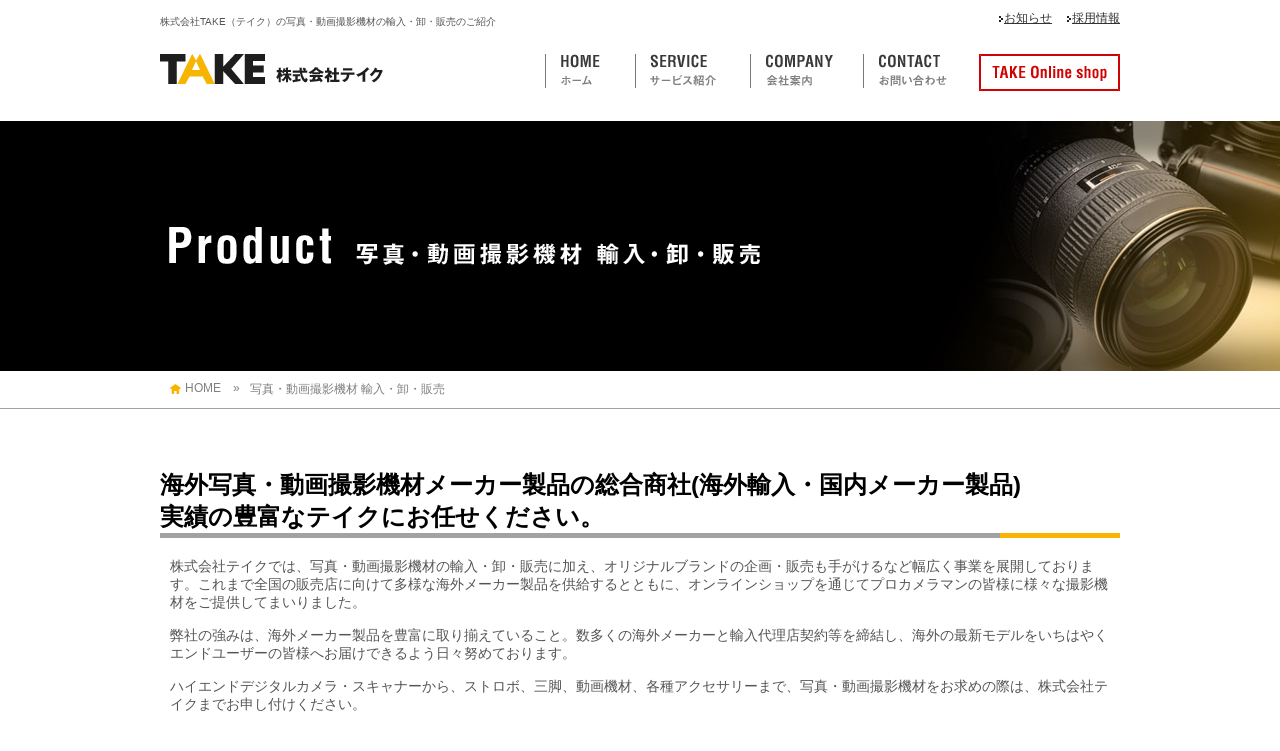

--- FILE ---
content_type: text/html; charset=UTF-8
request_url: http://www.takeinc.co.jp/product/
body_size: 6659
content:
<!DOCTYPE HTML PUBLIC "-//W3C//DTD HTML 4.01 Transitional//EN" "http://www.w3.org/TR/html4/loose.dtd">
<html dir="ltr" lang="ja">
<head>
<meta http-equiv="Content-Type" content="text/html; charset=utf-8">
<meta http-equiv="Content-Style-Type" content="text/css">
<meta http-equiv="Content-Script-Type" content="text/javascript">
<meta name="description" content="株式会社TAKE（テイク）では撮影に関するトータルサポートを行っております。テイクでは、写真映像撮影機材の輸入・販売・卸など幅広く事業を展開しており、サベージ、エリンクローム、フェーズワン、プロフォトなど海外メーカーも幅広く取り扱っております。お気軽にお問い合わせください。">
<meta name="keywords" content="テイク,株式会社テイク,take,撮影機材, 写真機材,サベージ,エリンクローム,フェーズワン,プロフォト">
<meta name="robots" content="INDEX,FOLLOW">
<meta name="format-detection" content="telephone=no">
<title>写真・動画撮影機材　輸入・卸・販売｜撮影・写真機材のことなら株式会社テイク</title>
<!-- CSS -->
<link href="../css/reset.css" rel="stylesheet" type="text/css">
<link href="../css/base.css" rel="stylesheet" type="text/css">
<link href="../css/content.css" rel="stylesheet" type="text/css">
<!-- JS -->
<script type="text/javascript" src="http://ajax.googleapis.com/ajax/libs/jquery/1.8/jquery.min.js"></script><!-- jQueryの読み込み -->
<script type="text/javascript">window.jQuery || document.write('<script src="../js/jquery.min.js"><\/script>')</script><!-- 上記CDNダウン時のフォールバック -->

<script>
  (function(i,s,o,g,r,a,m){i['GoogleAnalyticsObject']=r;i[r]=i[r]||function(){
  (i[r].q=i[r].q||[]).push(arguments)},i[r].l=1*new Date();a=s.createElement(o),
  m=s.getElementsByTagName(o)[0];a.async=1;a.src=g;m.parentNode.insertBefore(a,m)
  })(window,document,'script','//www.google-analytics.com/analytics.js','ga');

  ga('create', 'UA-44209017-12', 'auto');
  ga('require', 'displayfeatures');
  ga('send', 'pageview');

</script>
</head>
<body>
<div id="wrapper"><!-- wrapper -->
  <div id="header">
  	<div class="container">
      <div class="clearfix">
        <h1 class="seo">株式会社TAKE（テイク）の写真・動画撮影機材の輸入・卸・販売のご紹介</h1>
        
<ul class="clearfix h_list">
  <li><a href="/news/">お知らせ</a></li>
  <li><a href="/recruit/">採用情報</a></li>
</ul>
      </div>
      
<div class="clearfix mt25">
  <p class="h_logo"><a href="/"><img src="/common_img/h_logo.png" alt="TAKE 株式会社テイク" width="223"></a></p>
  <div class="pull-right clearfix">
	 <p class="pull-right"><a href="http://www.take-online.jp" target="_blank" class="ov_hover"><img src="/common_img/h_btn.png" alt="TAKE Online shop" width="141"></a></p>
	 <ul class="clearfix" id="gnav">
		<li><a href="/"><img src="/common_img/gnav01.png" alt="HOME ホーム" width="89"></a></li>
		<li class="service"><img src="/common_img/gnav02.png" alt="SERVICE サービス紹介" width="114"></li>
		<li><a href="/company/"><img src="/common_img/gnav03.png" alt="COMPANY 会社案内" width="112"></a></li>
		<li><a href="/contact/"><img src="/common_img/gnav04.png" alt="CONTACT お問い合わせ" width="83"></a></li>
	 </ul>
  </div>
</div>
    </div>
    
<div class="child_gnav">
  <ul class="clearifx container sub_menu">
	 <li><a href="/product/">写真・動画撮影機材 輸入・卸・販売</a></li>
	 <li><a href="/studio/">スタジオ設計・施工</a></li>
	 <li><a href="http://www.take-online.jp/brand/?id=1464072784-874931" target="_blank">JUST色評価システム</a></li>
	 <li><a href="/wholes/">大学・研究機関及び産業用機材販売</a></li>
	 <li><a href="/rental/">レンタルスタジオ・撮影サポート</a></li>
	 <li><a href="/rental/photo_supply/">撮影機材レンタル</a></li>
	 <!--<li><a href="/repair/">リペア・カスタマーサポート</a></li>-->
	 <!--<li><a href="/print/">現像・プリント</a></li>-->
	 <li><a href="/event/">イベント・ワークショップ</a></li>
	 <!--<li><a href="/import/">塗装システム機器 輸入・販売</a></li>-->
  </ul>
</div>  </div>
  <!-- end header -->

  <div class="visual product_page">
    <div class="container"><h2><img src="images/tt_page.png" alt="Product 写真・動画撮影機材 輸入・卸・販売" width="609"></h2></div>
  </div>

  <div id="main">
    <div id="breadcrumb">
      <ul class="clearfix container">
        <li class="home"><a href="../">HOME</a>&#12288;&raquo;</li>
        <li>写真・動画撮影機材 輸入・卸・販売</li>
      </ul>
    </div>
    <div id="product">
      <div class="container sec01">
        <div class="title_default"><h3>海外写真・動画撮影機材メーカー製品の総合商社(海外輸入・国内メーカー製品)<br>実績の豊富なテイクにお任せください。</h3></div>
        <div class="sec_inner_default01">
          <p>株式会社テイクでは、写真・動画撮影機材の輸入・卸・販売に加え、オリジナルブランドの企画・販売も手がけるなど幅広く事業を展開しております。これまで全国の販売店に向けて多様な海外メーカー製品を供給するとともに、オンラインショップを通じてプロカメラマンの皆様に様々な撮影機材をご提供してまいりました。</p>
          <p class="mt15">弊社の強みは、海外メーカー製品を豊富に取り揃えていること。数多くの海外メーカーと輸入代理店契約等を締結し、海外の最新モデルをいちはやくエンドユーザーの皆様へお届けできるよう日々努めております。</p>
          <p class="mt15">ハイエンドデジタルカメラ・スキャナーから、ストロボ、三脚、動画機材、各種アクセサリーまで、写真・動画撮影機材をお求めの際は、株式会社テイクまでお申し付けください。</p>
        </div>
      </div><!-- /.sec01 -->

      <div class="bg_gray_default">
        <div class="container sec02">
          <h3><img src="images/title02.png" alt="主要取扱メーカー/ブランド" width="880"></h3>
          <div class="sec_inner_default02 mt40">
            <h4 class="subtt_default01">国内</h4>
            <div class="text clearfix">
              <img class="pull-right" src="images/sec02_logo.png" alt="Photona TAKE" width="273">
              <p>
                <strong>■フォトナ（日本）</strong><br>
                国内の伝統あるストロボメーカーです。テイクは東日本正規代理店です。<br><br>
                <strong>■オリジナルブランド 「TAKEブランド」</strong><br>
                テイクでは、ストロボのアクセサリーなどオリジナル製品もお取扱しています。
              </p>
            </div>

            <h4 class="subtt_default01">海外</h4>
            <div class="text">
              <p>
                <strong>■<a href="http://savageuniversal.com/" target="_blank">SAVAGE サベージ（アメリカ）</a></strong><br>
                バック紙でお馴染みサベージ社です。バック紙の他にも、いろいろなカメラ関係の小物も取り扱っています。<br>
                <br>
                <strong>■<a href="http://www.elinchrom.com/" target="_blank">Elinchrom エリンクローム (スイス）</a></strong><br>
                世界でストロボシェアNo.1のメーカー。今テイクでも大人気のD-Liteセットのメーカーです。多彩な商品を扱っています。<br>
                <br>
                <strong>■<a href="http://www.lightwareinc.com/" target="_blank">LIGHTWARE ライトウェア (アメリカ）</a></strong><br>
                強い・軽い・使いやすい。カメラケースのベストセレクト。<br>
                <br>
                <strong>■Fatif ファティフ</a></strong><br>
                ファティフは、木製の大判カメラ機材をスタジオに提供する、イタリア唯一の写真機メーカーとして、1944年ミラノで開業しました。<br>
                <br>
                <strong>■<a href="http://tre-d-eng.it/" target="_blank">TRE-D トレディ(イタリア）</a></strong><br>
                スタンドメーカーです。多数のスタンドやダボなどを取り扱っています。<br>
                <br>
                <strong>■<a href="https://www.cambo.com/" target="_blank">CAMBO　カンボ（オランダ）</a></strong><br>
                オランダのメーカーです。スタンド・カメラ等を取り扱っています。<br>
                <br>
                <!--<strong>■<a href="http://www.bowensdirect.com/" target="_blank">BOWENS ボーエンズ (イギリス）</a></strong><br>
                ストロボ・蛍光灯など幅広く取り扱っています。<br>
                <br>-->
                <strong>■limelite by Bowens　ライムライト (イギリス）</a></strong><br>
                動画用撮影機材<br>
                <br>
                <strong>■<a href="http://mola-light.com/" target="_blank">MOLA モーラ (カナダ)</a></strong><br>
                ポートレイトに最適な波型リフレクターの特許を取得しているメーカーです。<br>
                <br>
                <strong>■<a href="http://www.acratech.net/" target="_blank">Acratech アクラテック (アメリカ）</a></strong><br>
                カメラマンにより開発された高性能雲台メーカー。ムービーによる製品説明もあります。<br>
                <br>
                <strong>■<a href="http://www.k5600.com/" target="_blank">K5600 (アメリカ）</a></strong><br>
                HMIライトで御馴染みです。小型のタイプを得意とするメーカーです。<br>
                <br>
                <strong>■<a href="http://www.ltaprojects.com/" target="_blank">LTA Projects社のiLugger製品（アメリカ）</a></strong><br>
                iMacの持ち運びにつきましては、安全性に優れたiLuggerケースが抜群です。<br>
                <br>
                <strong>■<a href="http://www.promediagear.com/" target="_blank">ProMediaGear社（アメリカ）</a></strong><br>
                スライダーやブーメランフラッシュブラケットなど良質なアメリカ製の製品が多数あります。<br>
                <br>
                <strong>■<a href="http://www.qpcard.com/" target="_blank">QPcard社（アメリカ）</a></strong><br>
                QPカードは、簡単にホワイトバランスの調整ができ、コンパクトで携帯性も優れ、価格もお手ごろです。<br>
                <br>
                <strong>■<a href="http://www.mega-vision.com/" target="_blank">Megavision社（アメリカ）</a></strong><br>
                MegaVisionは、デジタル画像による文化遺産の保護と解析に新たな道を開きました。<br>
                <br>
                <strong>■<a href="http://www.justnormlicht.com/" target="_blank">JUST Normlicht社（ドイツ）</a></strong><br>
                ドイツに本社があるJust（ジャスト）社は、国際基準ISO3664を満たすカラービューワーのブランドです。<br>
                <br>
                <!--<strong>■<a href="http://www.photekusa.com/" target="_blank">Photek社（アメリカ）</a></strong><br>
                人物撮影なら、Photeck のソフトライターⅡがポートレイト撮影用として、理想的な機材です。<br>
                <br>-->
                <strong>■<a href="https://sinar.swiss/products/" target="_blank">Sinar社（スイス）</a></strong><br>
                スイスの名門カメラメーカー。ジナーシステムは絶えず研究と開発を重ねています。<br>
                <br>
                <strong>■<a href="https://fstopgear.com" target="_blank">f-stop社（アメリカ）</a></strong><br>
                アメリカ、ミズーリ州セントルイスに本社を置く、アドベンチャーパックとアクセサリーの会社です。<br>
                <br>
                <strong>■<a href="http://www.fomex.com" target="_blank">Fomex社（韓国）</a></strong><br>
                クリエイティブな照明を表現するための写真家やビデオグラファー向けのライト製品やアクセサリーを製造しています。<br>
              </p>
              <!--
              <ul class="clearfix">
                <li>・<a href="http://savageuniversal.com/" target="_blank">Savage</a>社（アメリカ）の日本総輸入代理店</li>
                <li>・<a href="http://www.acratech.net/" target="_blank">Acratech</a>社（アメリカ）の輸入代理店</li>
                <li>・<a href="http://www.elinchrom.com/" target="_blank">Elinchrom</a>社（スイス）の日本総輸入代理店</li>
                <li>・<a href="http://www.k5600.com/" target="_blank">K5600</a>社(アメリカ)の輸入発売代理店</li>
                <li>・<a href="http://www.lightwareinc.com/" target="_blank">Lightware</a>社（アメリカ）の日本総輸入発売元</li>
                <li>・<a href="http://www.ltaprojects.com/" target="_blank">LTA Projects</a>社のiLugger製品（アメリカ）<br>の日本地区再販業者</li>
                <li>・Fatif社（イタリア）の日本総輸入代理店</li>
                <li>・<a href="http://www.promediagear.com/" target="_blank">ProMediaGear</a>社（アメリカ）の輸入代理店</li>
                <li>・<a href="http://tre-d-eng.it/" target="_blank">Tre-d</a>社（イタリア）の日本総輸入代理店</li>
                <li>・<a href="http://www.qpcard.com/" target="_blank">QPcard</a>社（アメリカ）の輸入代理店</li>
                <li>・<a href="https://www.cambo.com/" target="_blank">Cambo Fotografische Industrie</a>社<br> （オランダ）の輸入代理店</li>
                <li>・<a href="http://www.mega-vision.com/" target="_blank">Megavision</a>社（アメリカ）の輸入代理店</li>
                <li>・<a href="http://www.bowensdirect.com/" target="_blank">Bowens</a>社（イギリス）の輸入代理店</li>
                <li>・<a href="http://www.justnormlicht.com/" target="_blank">JUST Normlicht</a>社（ドイツ）の輸入代理店</li>
                <li>・<a href="http://mola-light.com/" target="_blank">Mola</a>社（カナダ）の輸入代理店</li>
                <li>・<a href="http://www.photekusa.com/" target="_blank">Photek</a>社（アメリカ）の輸入代理店</li>
              </ul>
              -->
            </div>
            <h4 class="subtt_default01">ブランド紹介</h4>
            <div class="text">
              <p>弊社オンラインサイトにて各取扱ブランドのご紹介を行っております。</p>
              <ul class="clearfix">
                <li>・<a href="http://www.take-online.jp/brand/?id=1462956620-194035" target="_blank">Elinchrom（エリンクローム）についてはこちら</a></li>
                <li>・<a href="http://www.take-online.jp/brand/?id=1464072784-874931" target="_blank">Just（ジャスト）についてはこちら</a></li>
                <li>・<a href="http://www.take-online.jp/brand/?id=1476691516-178485" target="_blank">Hasselblad（ハッセルブラッド）についてはこちら</a></li>
                <li>・<a href="http://www.take-online.jp/brand/?id=1476325153-373735" target="_blank">Phase One（フェーズワン）についてはこちら</a></li>
                <!--<li>・<a href="http://www.take-online.jp/brand/?id=1464658178-042234" target="_blank">Comodo Orbit（コモドオービット）についてはこちら</a></li>
                <li>・<a href="http://www.take-online.jp/brand/?id=1464755215-982795" target="_blank">Came-Tv（ケイム ティービー）についてはこちら</a></li>-->
                <li>・<a href="http://www.take-online.jp/brand/?id=1464669701-883361" target="_blank">Canon Cinema EOS（キャノンシネマイオス）についてはこちら</a></li>
                <li>・<a href="http://www.take-online.jp/brand/?id=1464582800-571691" target="_blank">Atomos(アトモス）についてはこちら</a></li>
                <li>・<a href="http://www.take-online.jp/brand/?id=1454574513-019006" target="_blank">Savage（サベージ）についてはこちら</a></li>
                <li>・<a href="http://www.take-online.jp/brand/?id=1463021577-356072" target="_blank">Cambo（カンボ）についてはこちら</a></li>
                <li>・<a href="http://www.take-online.jp/brand/?id=1462948469-247007" target="_blank">Photona（フォトナ）についてはこちら</a></li>
              </ul>
            </div>


          </div>
        </div>
      </div><!-- /.bg_gray_default > .sec02 -->

      <div class="container sec01">        
        <div class="banner">
          <img src="images/sec01_bnr.png" alt="撮影機材" width="960">
          <ul class="banner_list">
            <li>・ハッセルブラッド、フェーズワン、ライカ等ハイエンドデジタルカメラ各種</li>
            <li>・キヤノン、ニコン等35mmカメラ及び各社デジタルカメラ各種</li>
            <li>・プロフォト等ストロボ</li>
            <li>・マンフロット、マシューズ大型三脚各種・消耗品</li>
            <li class="mb00">・アトモス等動画機材各種</li>
          </ul>
        </div><!-- /.banner -->

          <!--<div class="info">
            <p class="text_head">トーブジャパン株式会社（機材の輸入販売）</p>
            <p>〒104-0054 東京都中央区勝どき2-8-19 近富ビル5F<br>TEL：03-3533-3977 FAX：03-6219-7272</p>
            <p class="mt20"><span class=" mr20">リンク</span><a href="http://www.tovjp.com" target="_blank">http://www.tovjp.com</a></p>
          </div>-->
                  
      </div><!-- /.sec01 -->


      <div class="container"><p class="online_shop"><a href="http://www.take-online.jp" target="_blank" class="ov_hover"><img src="../common_img/online_shop.jpg" alt="TAKE Online Shop" width="960"></a></p></div>
    </div>
  </div>
  <!-- end main -->

  
<div id="footer"><!-- footer -->
  <div class="container"><p class="page_up"><a href="#" class="ov_hover"><img src="/common_img/page_up.png" alt="page up" width="40"></a></p></div>
	 <div class="f_top">
	 <div class="container">
		<ul class="clearfix">
		  <li><a href="http://takeinc.exblog.jp/" target="_blank"><img src="/common_img/f_icon01.png" alt="TAKE ブログ" width="140"></a></li>
		  <li><a href="https://www.facebook.com/takeinc" target="_blank"><img src="/common_img/f_icon02.png" alt="Facebook" width="135"></a></li>
		  <li class="mr00"><a href="https://twitter.com/takeinc" target="_blank"><img src="/common_img/f_icon03.png" alt="Twitter" width="99"></a></li>
		</ul>
	 </div>
  </div>
  <div class="f_content">
	 <div class="container clearfix">
		<div class="pull-left">
		  <p><a href="/"><img src="/common_img/f_logo.png" alt="TAKE 株式会社テイク" width="194"></a></p>
		  <p class="f_info">〒104-0061<br>
		  東京都中央区銀座1-28-12鹿倉ビル1F<br>
		  TEL: 03-5159-4711（代）<br>
		  FAX: 03-5159-4712</p>
		  <p class="f_contact"><a href="/contact/">お問い合わせはこちら<span class="text-yellow">&#9658;</span></a></p>
		  <p class="f_shop"><a href="http://www.take-online.jp/" target="_blank">Online Shopはこちら</a></p>
		</div>
		<div class="list_menu clearfix">
		  <ul class="f_menu">
			 <li><a href="/">HOME</a></li>
			 <li><a href="/news/">お知らせ</a></li>
			 <li><a href="/product/">写真・動画撮影機材 輸入・卸・販売</a></li>
			 <li>
				<a href="/studio/">スタジオ設計・施工</a>
				<ul class="child">
				  <li><a href="/construction/">スタジオ施工事例</a></li>
				</ul>
			 </li>
			 <li><a href="http://www.take-online.jp/brand/?id=1464072784-874931" target="_blank">JUST色評価システム</a></li>
		  </ul>

		  <ul class="f_menu">
			 <li><a href="/wholes/">大学・研究機関及び産業用機材販売</a></li>
			 <li>
				<a href="/rental/">レンタルスタジオ・撮影サポート</a>
				<ul class="child">
				  <li><a href="/rental/photo_supply/">撮影機材レンタル</a></li>
				</ul>
			 </li>
			 <!--<li><a href="/print/">現像・プリント</a></li>-->
			 <li><a href="/event/">イベント・ワークショップ</a></li>
			 <!--<li><a href="/import/">塗装システム機器 輸入・販売</a></li>-->
		  </ul>

		  <ul class="f_menu mr00">
			 <li>
				<a href="/company/">会社概要</a>
				<ul class="child">
				  <li><a href="/company/history.html">沿革</a></li>
				  <li><a href="/company/group.html">テイクグループ一覧</a></li>
				  <li><a href="/company/associate.html">取引先一覧</a></li>
				  <li><a href="/company/product.html">主要取扱商品</a></li>
				</ul>
			 </li>
			 <li><a href="/recruit/">採用情報</a></li>
			 <li><a href="/policy/">プライバシーポリシー</a></li>
		  </ul>
		</div>
	 </div>
  </div>
</div>
  <!-- end footer -->
</div>
<!-- end wrapper -->
<!-- End tn-wrapper -->
<!-- Include all compiled plugins (below), or include individual files as needed -->
<script type="text/javascript" src="../js/common.js"></script>
<script type="text/javascript" src="../js/fixheigh.js"></script>
<script type="text/javascript">
  $(window).load(function(){
    equalheight('.sec02 .text ul li');
  });
</script>
<!-- ここから -->
<script type="text/javascript" src="https://www.google.com/jsapi?key="></script>
<script src="https://api.all-internet.jp/accesslog/access.js" language="javascript" type="text/javascript"></script>
<script language="JavaScript" type="text/javascript">
<!--
var s_obj = new _WebStateInvest();
document.write('<img src="/log.php?referrer='+escape(document.referrer)+'&st_id_obj='+encodeURI(String(s_obj._st_id_obj))+'" width="1" height="1" style="display:none">');
//-->
</script>
<!-- ここまで --></body>
</html>


--- FILE ---
content_type: text/css
request_url: http://www.takeinc.co.jp/css/base.css
body_size: 2527
content:
@charset "utf-8";
/* CSS Document */
/*====================================================================================
■01.RESET HTML
■02.CLEAR FLOAT
■03.MARGIN DEFAULT
■04.LAYOUT
■05.USE MEDIA
■06.OTHER
■07.PAGE UP
■08.HEADER
■09.GOLABLE NAVIGATION
■10.FOOTER
====================================================================================*/
/*====================================================================================
■01.RESET HTML
====================================================================================*/
h4 { font-size:14px; }
ul, li { list-style:none; }
img { margin:0px; padding:0px; border:0px;transition:All 0.3s ease; -webkit-transition:All 0.3s ease; -moz-transition:All 0.3s ease; -o-transition:All 0.3s ease; }
.ov_hover:hover img { opacity:0.7; filter:alpha(opacity=70); -ms-filter: "alpha( opacity=70)"; }
a { color: #333; text-decoration:underline; }
a:hover { text-decoration: none; }
body { font-size:14px; font-family: "Meiryo","メイリオ","MS PGothic","MS Pゴシック",sans-serif; color: #232323; }
/*====================================================================================
■02.CLEAR FLOAT
====================================================================================*/
.clearfix:after { clear: both; display: block; content: "."; height: 0px; visibility: hidden; }
.clearfix { display: inline-block; }
/* Hide these rules from IE-mac \*/
* html .clearfix { height: 1%; }
.clearfix { display: block; }
/*====================================================================================
■03.MARGIN DEFAULT
====================================================================================*/
/*--------------------------------------------------
	margin 
-------------------------------------------------- */ 
.m00 { margin: 0px !important; }
.m05 { margin: 5px !important; }
.m10 { margin: 10px !important; }
.m15 { margin: 15px !important; }
.m20 { margin: 20px !important; }
.m25 { margin: 25px !important; }
.m30 { margin: 30px !important; }
.m35 { margin: 35px !important; }
.m40 { margin: 40px !important; }
.m45 { margin: 45px !important; }

.mt00 { margin-top: 0px !important; }
.mt05 { margin-top: 5px !important; }
.mt10 { margin-top: 10px !important; }
.mt15 { margin-top: 15px !important; }
.mt20 { margin-top: 20px !important; }
.mt25 { margin-top: 25px !important; }
.mt30 { margin-top: 30px !important; }
.mt33 { margin-top: 33px !important; }
.mt35 { margin-top: 35px !important; }
.mt40 { margin-top: 40px !important; }
.mt45 { margin-top: 45px !important; }
.mt50 { margin-top: 50px !important; }
.mt55 { margin-top: 55px !important; }

.mr00 { margin-right: 0px !important; }
.mr05 { margin-right: 5px !important; }
.mr10 { margin-right: 10px !important; }
.mr15 { margin-right: 15px !important; }
.mr20 { margin-right: 20px !important; }
.mr25 { margin-right: 25px !important; }
.mr30 { margin-right: 30px !important; }
.mr35 { margin-right: 35px !important; }
.mr40 { margin-right: 40px !important; }
.mr45 { margin-right: 45px !important; }

.mb00 { margin-bottom: 0px !important; }
.mb05 { margin-bottom: 5px !important; }
.mb10 { margin-bottom: 10px !important; }
.mb15 { margin-bottom: 15px !important; }
.mb20 { margin-bottom: 20px !important; }
.mb25 { margin-bottom: 25px !important; }
.mb30 { margin-bottom: 30px !important; }
.mb35 { margin-bottom: 35px !important; }
.mb40 { margin-bottom: 40px !important; }
.mb45 { margin-bottom: 45px !important; }
.mb50 { margin-bottom: 50px !important; }
.mb55 { margin-bottom: 55px !important; }

.ml00 { margin-left: 0px !important; }
.ml05 { margin-left: 5px !important; }
.ml10 { margin-left: 10px !important; }
.ml15 { margin-left: 15px !important; }
.ml20 { margin-left: 20px !important; }
.ml25 { margin-left: 25px !important; }
.ml30 { margin-left: 30px !important; }
.ml35 { margin-left: 35px !important; }
.ml40 { margin-left: 40px !important; }
.ml45 { margin-left: 45px !important; }
/* 
--------------------------------------------------
	padding
-------------------------------------------------- */
.p00 { padding-top: 0px !important; }
.p05 { padding-top: 5px !important; }
.p10 { padding-top: 10px !important; }
.p15 { padding-top: 15px !important; }
.p20 { padding-top: 20px !important; }
.p25 { padding-top: 25px !important; }
.p30 { padding-top: 30px !important; }
.p35 { padding-top: 35px !important; }
.p40 { padding-top: 40px !important; }
.p45 { padding-top: 45px !important; }

.pt00 { padding-top: 0px !important; }
.pt05 { padding-top: 5px !important; }
.pt10 { padding-top: 10px !important; }
.pt15 { padding-top: 15px !important; }
.pt20 { padding-top: 20px !important; }
.pt25 { padding-top: 25px !important; }
.pt30 { padding-top: 30px !important; }
.pt35 { padding-top: 35px !important; }
.pt40 { padding-top: 40px !important; }
.pt45 { padding-top: 45px !important; }

.pr00 { padding-right: 0px !important; }
.pr05 { padding-right: 5px !important; }
.pr10 { padding-right: 10px !important; }
.pr15 { padding-right: 15px !important; }
.pr20 { padding-right: 20px !important; }
.pr25 { padding-right: 25px !important; }
.pr30 { padding-right: 30px !important; }
.pr35 { padding-right: 35px !important; }
.pr40 { padding-right: 40px !important; }
.pr45 { padding-right: 45px !important; }

.pb00 { padding-bottom: 0px !important; }
.pb05 { padding-bottom: 5px !important; }
.pb10 { padding-bottom: 10px !important; }
.pb15 { padding-bottom: 15px !important; }
.pb20 { padding-bottom: 20px !important; }
.pb25 { padding-bottom: 25px !important; }
.pb30 { padding-bottom: 30px !important; }
.pb35 { padding-bottom: 35px !important; }
.pb40 { padding-bottom: 40px !important; }
.pb45 { padding-bottom: 45px !important; }

.pl00 { padding-left: 0px !important; }
.pl05 { padding-left: 5px !important; }
.pl10 { padding-left: 10px !important; }
.pl15 { padding-left: 15px !important; }
.pl20 { padding-left: 20px !important; }
.pl25 { padding-left: 25px !important; }
.pl30 { padding-left: 30px !important; }
.pl35 { padding-left: 35px !important; }
.pl40 { padding-left: 40px !important; }
.pl45 { padding-left: 45px !important; }
/*====================================================================================
■04.LAYOUT
====================================================================================*/
.container { position: relative; width: 960px; margin: 0 auto; }
/*====================================================================================
■05.USE MEDIA
====================================================================================*/
.pull-left { float:left; }
.pull-right { float:right; }
.media, .media-body { overflow:hidden; }
.media > .pull-left { margin-right:20px; }
.media > .pull-right { margin-left:20px; }
.media-text:after { clear: both; display: block; content: ""; height: 0px; visibility: hidden; }
.hidden{display: none;}
/*====================================================================================
■06.OTHER
====================================================================================*/
.text-normal { font-weight:normal; }
.text-bold { font-weight:bold; }
.text-left { text-align:left; }
.text-right { text-align:right; }
.text-center { text-align:center; }

.text-white{color: #ffffff;}
.text-red{color: #d51e1e;}
.text-green{color: #0b7805;}
.text-purple{color: #846fc8;}
.text-grey{color: #636363;}
.text-violet{color: #3d107b;}
.text-green{color: #9ac464;}
.text-blue{color: #0669b2;}
.text-yellow{color: #f7b602;}

.f10{font-size: 10px !important;}
.f11{font-size: 11px !important;}
.f12{font-size: 12px !important;}
.f13{font-size: 13px !important;}
.f14{font-size: 14px !important;}
.f15{font-size: 15px !important;}
.f16{font-size: 16px !important;}
.f17{font-size: 17px !important;}
.f18{font-size: 18px !important;}
.f19{font-size: 19px !important;}
.f20{font-size: 20px !important;}
.f25{font-size: 25px !important;}
.f30{font-size: 30px !important;}
.f35{font-size: 35px !important;}

.l_h7{line-height: 1.7;}
.l_h8{line-height: 1.8;}
.l_h9{line-height: 1.9;}

.w10{width: 10% !important;}
.w20{width: 20% !important;}
.w25{width: 25% !important;}
.w30{width: 30% !important;}
.w35{width: 35% !important;}
.w40{width: 40% !important;}
.w50{width: 50% !important;}
.w60{width: 60% !important;}
.w70{width: 70% !important;}
.w76{width: 76% !important;}
.w78{width: 78% !important;}
.w80{width: 80% !important;}
.w90{width: 90% !important;}
.w100{width: 100% !important;}
/*====================================================================================
■07.PAGE UP
====================================================================================*/
.page_up {
	position: absolute;
	top: -40px; right: 0;
}
/*====================================================================================
■08.HEADER
====================================================================================*/
#header {margin-top: 10px;}
#header .seo{
	font-weight: normal;
	font-size: 10px;
	color: #555555;
	float: left;
	padding-top: 5px;
}
#header .h_list{float: right;}
#header .h_list li{
	float: left;
	background: url(../common_img/h_style.jpg) left center no-repeat;
	margin-left: 15px;
	padding-left: 5px;
	font-size: 12px;
}
#header .h_logo{float: left;}

#header .child_gnav{
	display: none;
	position: absolute;
	top: 123px;
	background-color: #333333;
	width: 100%;
	z-index: 2;
	padding: 10px 0 30px;
}
#header .child_gnav .sub_menu{
	font-size: 12px;
}
#header .child_gnav .sub_menu:before{
	position: absolute;
	content: "";
	top: -35px; left: 490px;
	border: 25px solid #333;
	border-top: 25px solid transparent;
	border-right: 25px solid transparent;
	border-bottom: 25px solid transparent;
}
#header .child_gnav .sub_menu li{
	float: left;
	width: 23%;
	padding-left:10px;
	background: url(../common_img/h_style02.png) left center no-repeat;
	margin-top: 20px;
}
#header .child_gnav .sub_menu li a{
	color: #fff;
	text-decoration: none;
}
#header .child_gnav .sub_menu li a:hover{text-decoration: underline;}
/*====================================================================================
■09.GOLABLE NAVIGATION
====================================================================================*/
#gnav {
	float: left;
	margin-right: 32px;
}
#gnav li{
	float: left;
	border-left: 1px solid #787878;
}
#gnav li:hover{opacity:0.7; filter:alpha(opacity=70); -ms-filter: "alpha( opacity=70)";}
/*==========================================

■10.FOOTER
====================================================================================*/
#footer {
	background-color: #969591;
	margin-top: 60px;
}
#footer .f_top{
	background-color: #5a5955;
	padding:26px 0 22px;
}
#footer .f_top ul{margin-left: 90px;}
#footer .f_top ul li{
	float: left;
	margin-right: 190px;
}
#footer .f_content{padding:45px 0 65px;}
#footer .f_content .f_info{
	margin-top:15px;
	line-height: 1.7;
}
#footer .f_content .f_contact{
	width: 174px;
	border:2px solid #000;
	text-align: center;
	margin-top: 22px;
}
#footer .f_content .f_contact a{
	text-decoration: none;
	font-weight: bold;
	padding: 10px 0;
	display: block;
}
#footer .f_content .f_shop{margin-top: 15px;}
#footer .f_content .f_shop a{
	background: url(../common_img/f_style01.png) left center no-repeat;
	padding-left: 13px;
	text-decoration: none;
	font-weight: bold;
}
#footer .f_content .f_shop a:hover{text-decoration: underline;}
#footer .f_content .list_menu{
	float:left;
	margin-left: 90px;
}
#footer .f_content .list_menu .f_menu{
	float: left;
	margin-right: 35px;
	font-size: 12px;
}
#footer .f_content .list_menu .f_menu li{
	background: url(../common_img/f_style01.png) no-repeat;
	background-position: 0 6px;
	padding-left: 10px;
	margin-bottom: 15px;
}
#footer .f_content .list_menu .f_menu li a{
	text-decoration: none;
	font-weight: bold;
}
#footer .f_content .list_menu .f_menu li a:hover{text-decoration: underline;}
#footer .f_content .list_menu .f_menu li ul li{
	background: url(../common_img/f_style02.png) left center no-repeat;
	margin-top:10px;
}
#footer .f_content .list_menu .f_menu li ul li a{font-weight: normal;}
/*==========================================

/*==========================================
■12.Sidebar
====================================================================================*/
#side{}

/*==========================================
■12.Breadcrumb
====================================================================================*/
#breadcrumb{
	border-bottom: 1px solid #a2a2a2;
	padding: 10px 0;
	font-size: 12px;
	color: #808080;
	margin-bottom: 60px;
}
#breadcrumb li{
	margin-left:10px;
	float: left;
}
#breadcrumb li a{
	text-decoration: none;
	color: #808080;
}
#breadcrumb li.home a{
	background: url(../common_img/home_icon.jpg) no-repeat;
	background-position: 0 3px;
	padding-left: 15px;
}

--- FILE ---
content_type: text/css
request_url: http://www.takeinc.co.jp/css/content.css
body_size: 2483
content:
@charset "utf-8";
#wrapper{color: #555;}
.visual{
	height:250px;
	margin-top: 30px;
}
.visual h2{padding:97px 0 0;}

.visual.construction_page{background: url(../construction/images/visual.jpg) top center no-repeat;}
.visual.news_page{background: url(../news/images/visual.jpg) top center no-repeat;}
.visual.company_page{background: url(../company/images/visual.jpg) top center no-repeat;}
.visual.recruit_page{background: url(../recruit/images/visual.jpg) top center no-repeat;}
.visual.contact_page{background: url(../contact/images/visual.jpg) top center no-repeat;}
.visual.policy_page{background: url(../policy/images/visual.jpg) top center no-repeat;}
.visual.print_page{background: url(../print/images/visual.jpg) top center no-repeat;}
.visual.product_page{background: url(../product/images/visual.jpg) top center no-repeat;}
.visual.rental_page{background: url(../rental/images/visual.jpg) top center no-repeat;}
.visual.repair_page{background: url(../repair/images/visual.jpg) top center no-repeat;}
.visual.studio_page{background: url(../studio/images/visual.jpg) top center no-repeat;}
.visual.wholes_page{background: url(../wholes/images/visual.jpg) top center no-repeat;}
.visual.event_page{background: url(../event/images/visual.jpg) top center no-repeat;}
.visual.shooting_support_page{background: url(../rental/shooting_support/images/visual.jpg) top center no-repeat;}
.visual.import_page{background: url(../import/images/visual.jpg) top center no-repeat;}
.visual.photo_supply_page{background: url(../rental/photo_supply/images/visual.jpg) top center no-repeat;}




#main{padding-bottom: 100px;}
.online_shop{margin-top: 60px;}

.title_default{position: relative;}
.title_default h3{
	font-size: 24px;
	font-weight: bold;
	background: url(../common_img/bg_default_tt.jpg) center bottom no-repeat;
	margin-bottom: 20px;
	padding-bottom: 5px;
	color: #000;
}
.title_default .time{
	position: absolute;
	right: 5px; bottom:5px;
	font-size: 12px;
}
.bg_gray_default{background: #b3b1ad;}

.subtt_default01{
	background: url(../common_img/bg_default_subtt01.jpg) left top no-repeat;
	color: #fff;
	font-size: 18px;
	font-weight: bold;
	padding: 12px 20px 0;
	width: 740px; height: 38px;
}
.sec_inner_default01{padding: 0 10px;}
.sec_inner_default02{padding: 0 90px;}
/*====================================================================================
■01.construction PAGE 
====================================================================================*/
#construction h3{margin-bottom: 40px;}
#construction .list01 li{
	float: left;
	width: 320px;
	margin-bottom:60px;
	font-weight: bold;
}
#construction .list01 li .text{
	color: #fff;
	text-align: center;
	padding: 5px 0;
	background-color: #787876;
}
#construction .list01 li.even .text{background-color: #5a5955;}
#construction .list01 li .describe{
	height:100px;
	padding: 15px 10px 20px;
	background-color: #f1f1f1;
	position: relative;
}
#construction .list01 li.even .describe{background-color:#d7d7d7; }
#construction .list01 li .describe .button{
	position: absolute;
	bottom: 20px; left: 77px;
}
#construction .detail .title_default .time{color: #b3b1ad;}
#construction .detail .list_photo{float: right;}
#construction .detail .list_photo li{margin-bottom: 20px;}
#construction .detail .list_photo li.active{position: relative;}
#construction .detail .list_photo li.active:before{
	content: url(../construction/images/style_active.png);
	position: absolute;
	left: 0;
}
#construction .detail .describe{margin-top: 55px;}
#construction .detail .describe h3{
	font-size: 18px;
	font-weight: bold;
	padding-bottom:5px;
	border-bottom: 1px solid #5d5d5d;
	color: #000;
}
#construction .detail .describe .text01{
	padding-left: 10px;
	color: #555555;
}
#construction .detail .describe .info{
	margin-top: 60px;
}
#construction .detail .describe .info h4{
	background: url(../construction/images/bg_info.jpg) left top no-repeat;
	height: 31px;
	padding:5px 0 0 35px;
	color: #fff;
	font-size: 18px;
}
#construction .detail .describe .info .text02{
	padding: 20px 10px;
	border: 1px solid #969591;
}
#construction .detail .back{margin-top: 55px;}
/*====================================================================================
■02.News PAGE 
====================================================================================*/
#news .box{margin-top: 60px;}
#news .box .title{font-weight: bold;}
#news .box .title dt{
	float: left;
	width: 240px;
	padding: 15px 0;
	background-color: #5a5955;
	text-align: center;
	color: #fff;
}
#news .box .title dd{
	float: left;
	width: 660px;
	background-color: #ebebeb;
	padding: 15px 30px;
}
#news .box .news_content{
	margin-top: 30px;
	padding: 0 10px;
}
#news .control{margin-top: 60px;}

/*====================================================================================
■03.Company PAGE 
====================================================================================*/
#company .page_menu{margin-bottom: 60px;}
#company .page_menu li{
	width: 158px;
	border-left: 1px solid #787878;
	padding: 10px 0 0;
	text-align: center;
	float: left;
}
#company .page_menu li:last-child{border-right: 1px solid #787878;}
#company .page_menu li a{text-decoration: none;}
#company .page_menu li.select a{border-bottom: 5px solid #f7b400;}
#company .sec01 .sub_tt{
	font-size: 18px;
	font-weight: bold;
	color: #000;
	margin: 25px 0;
}
#company .sec02{margin-top: 60px;}
#company .sec02 .overview{
	width: 300px; 
	float: left;
	padding-right: 20px;
}
#company .sec02 .overview dt{font-weight: bold;}
#company .sec02 .overview dd{margin-bottom: 33px;}
#company .history .history_style th{
	width: 114px;
	text-align: right;
	font-weight: normal;
	padding: 0 15px 20px 0;
	border-right: 1px solid #a2a2a2;
}
#company .history .history_style td{padding: 0 0 20px 15px;}
#company .group .group_style{margin-top: 60px;}
#company .group .group_style li{float: left;}
#company .group .group_style li.info{width: 320px;}
#company .group .group_style li .name{
	font-size: 18px;
	color: #000;
}
#company .group .group_style li .address{margin-top: 30px;}
#company .group .group_style li .address a{color: #f7b400;}
#company .group .group_style li.logo{
	margin-top: 70px;
	text-align: center;
	width: 320px;
}
#company .inside{
	margin:40px 0 50px;
	padding-left: 10px;
}
#company .associate p{line-height: 1.7;}
#company .associate .associate_style{width: 100%;}
#company .associate .associate_style th{
	font-weight: bold;
	width: 310px;
	border-right: 1px solid #a2a2a2;
	padding-bottom: 50px;
	vertical-align: top;
	text-align: left;
}
#company .associate .associate_style td{padding: 0 0 50px 10px;}
#company .associate a{color: #f7b400;}
/*====================================================================================
■04.recruit PAGE 
====================================================================================*/
#recruit .title{
	font-size: 18px;
	font-weight: bold;
	color: #000;
	margin-bottom: 25px;
}
#recruit .text{margin-bottom: 58px;}
#recruit .recruit_style{width: 100%;}
#recruit .recruit_style th{
	width: 114px;
	text-align: right;
	padding: 0 15px 20px 0;
	border-right: 1px solid #a2a2a2;
}
#recruit .recruit_style td{padding: 0 0 20px 15px;}

/*====================================================================================
■05.contact PAGE 
====================================================================================*/
#contact .title{
	font-size: 24px;
	font-weight: bold;
}
#contact .intro_txt{
	background: url(../contact/images/line.jpg) bottom center no-repeat;
	padding-bottom: 10px;
}

/*====================================================================================
■06.policy PAGE 
====================================================================================*/
#policy .title_default .tim{color:#555;}
#policy .intro_txt{
	color: #000;
	font-size: 18px;
	margin-top: 35px;
}
#policy .pp{
	border: 3px solid #969591;
	color: #000;
	padding: 38px;
	margin-top: 35px;
}
#policy .pp p{margin-bottom: 25px;}
#policy .pp p a{
	color: #000;
	text-decoration: none;
}
#policy .pp p a:hover{text-decoration: underline;}

/*====================================================================================
■07.print PAGE 
====================================================================================*/
#print h3{color: #000;}
#print .sec01 .info{
	background: url(../print/images/sec01_bg.png) top left no-repeat;
	margin: 45px 0 0 130px;
	padding: 10px 0 0 40px;
}
#print .sec01 .info .text_head,
#product .sec01 .info .text_head,
#rental .sec01 .info .text_head,
#repair .sec01 .info .text_head,
#import .sec01 .info .text_head{
	font-size: 18px;
	color: #000;
}
#print .sec01 .info a{color: #808080;}
#print .sec02,
#product .sec02,
#rental .sec02,
#repair .sec02,
#studio .sec02,
#wholes .sec02{
	padding:40px; 
	margin-top: 80px;
}

#print .sec02 h3,
#product .sec02 h3,
#rental .sec02 h3,
#repair .sec02 h3,
#studio .sec02 h3,
#wholes .sec02 h3,
#print .sec02 h3,
#event .sec02 h3,
#shooting_support .sec02 h3,
#import .sec02 h3,
#photo_supply .sec02 h3{padding-left: 40px;}

#print .sec02 .text,
#product .sec02 .text,
#rental .sec02 .text,
#repair .sec02 .text,
#wholes .sec02 .text{
	margin: 15px 0 35px;
	padding: 0 20px;
	color: #555555;
}

/*====================================================================================
■08.product PAGE 
====================================================================================*/
#product .sec01 .info{
	background: url(../product/images/sec01_bg.png) top left no-repeat;
	margin: 45px 0 0 130px;
	padding: 40px 0 0 40px;
}
#product .sec01 .banner{
	position: relative;
	margin-top: 80px;
}
#product .sec01 .banner .banner_list{
	position: absolute;
	top: 57px; left: 393px;
}
#product .sec01 .banner .banner_list li{margin-bottom: 25px;}
#product .sec02 .text ul li{
	float: left; 
	width: 50%;
	margin-bottom: 15px;
}

/*====================================================================================
■09.rental PAGE 
====================================================================================*/
#rental .sec01 .info{
	background: url(../rental/images/sec01_bg.png) top left no-repeat;
	margin: 45px 0 0 130px;
	padding: 10px 0 0 40px;
}
#rental .sec02 .sec02_inner{
	padding: 0 70px 0 70px;
	margin-top: 40px;
}
#rental .sec02 .sec02_inner .sub_tt{
	background: url(../rental/images/bg_sub_tt.jpg) left top no-repeat;
	width: 247px; height: 48px;
	color: #fff;
	font-size: 18px;
	font-weight: bold;
	padding: 22px 25px 0 18px;
	float: left;
	margin-right: 20px;
}

/*====================================================================================
■10.repair PAGE 
====================================================================================*/
#repair{}
#repair .sec01 .info{
	background: url(../repair/images/sec01_bg.png) top left no-repeat;
	margin: 45px 0 0 130px;
	padding: 10px 0 0 40px;
}
#repair .sec01 .text_bottom{
	color: #000;
	font-weight: bold;
	font-size: 24px;
	margin-top: 100px;
}
/*====================================================================================
■11.studio PAGE 
====================================================================================*/
#studio .sec02 table td{vertical-align: top;}
#studio .sec02 table td p{line-height: 1.9;}
#studio .sec02 table td .button{margin-top: 65px; text-align: center;}
#studio .sec02 dl {width:350px; float: left; margin-right: 80px; margin-top: 50px;}
#studio .sec02 dl:last-child {margin-right: -80px;}
#studio .sec02 dd {margin-top:20px;}

#studio .archives { padding: 30px 0; }
#studio .archives h4 { margin-right: 10px; margin-bottom: 10px; margin-left: 10px; border-bottom: 2px solid #b3b1ad; font-size: 18px; }
#studio .archives p,
#studio .archives ul,
#studio .archives dl { margin-right: 10px; margin-left: 10px; }

/*====================================================================================
■12.wholes PAGE 
====================================================================================*/

/*====================================================================================
■13.event PAGE 
====================================================================================*/
#event .sec01 a{color:#0000ff;}
#event .sec02,
#photo_supply .sec02,
#import .sec02,
#shooting_support .sec02{
	padding: 40px 40px 60px; 
	margin-top: 60px;
}
/*====================================================================================
■13.photo_supply PAGE 
====================================================================================*/
#photo_supply .sec02 a,
#import .sec02 a{color: #0000ff;}
#photo_supply .sec02 table,
#shooting_support .sec02 table{
	font-size: 12px;
	font-weight: bold;
	width: 100%;
}
#photo_supply .sec02 table th,
#shooting_support .sec02 table th,
#photo_supply .sec02 table td,
#shooting_support .sec02 table td{
	border:1px solid #5a5955;
	padding: 15px 17px;
}
#photo_supply .sec02 table th,
#shooting_support .sec02 table th{
	color: #fff;
	background: #5a5955;
}
#photo_supply .sec02 table td,
#shooting_support .sec02 table td{
	background: #fff;
	color: #555555;
}

/*====================================================================================
■14.import PAGE 
====================================================================================*/
#import .sec02 .box_info{
	background: #fff;
	padding: 10px;
	border: 1px solid #5a5955;
	width: 358px;
	margin-bottom: 20px;
}
#import .sec02 .box_info .text_head{
	font-size: 18px;
	color: #000;
	border-bottom: 2px solid #f7b400;
	padding-bottom: 5px;
	margin-bottom: 10px;
}

#import .sec01 .info{
	background: url(../import/images/sec01_bg.png) top left no-repeat;
	margin: 45px 0 0 130px;
	padding: 10px 0 0 40px;
}




/*====================================================================================
■15.shooting_support PAGE 
====================================================================================*/
#shooting_support .sec02 h4.subtt{
	background: #8c8b89;
	padding: 10px 15px;
	font-size: 18px;
	font-weight: bold;
	color: #333333;
	border-bottom: 2px solid #f7b400;
}









--- FILE ---
content_type: text/javascript
request_url: http://www.takeinc.co.jp/js/fixheigh.js
body_size: 341
content:
//Fix height box
equalheight = function (container) {

	var currentTallest = 0,
			 currentRowStart = 0,
			 rowDivs = new Array(),
			 $el,
			 topPosition = 0;
	$(container).each(function () {

			$el = $(this);
			$($el).height('auto')
			topPostion = $el.position().top;

			if (currentRowStart != topPostion) {
					for (currentDiv = 0 ; currentDiv < rowDivs.length ; currentDiv++) {
							rowDivs[currentDiv].height(currentTallest);
					}
					rowDivs.length = 0; // empty the array
					currentRowStart = topPostion;
					currentTallest = $el.height();
					rowDivs.push($el);
			} else {
					rowDivs.push($el);
					currentTallest = (currentTallest < $el.height()) ? ($el.height()) : (currentTallest);
			}
			for (currentDiv = 0 ; currentDiv < rowDivs.length ; currentDiv++) {
					rowDivs[currentDiv].height(currentTallest);
			}
	});
}


--- FILE ---
content_type: text/javascript
request_url: http://www.takeinc.co.jp/js/common.js
body_size: 702
content:
//smartRollover.js
function smartRollover() {
	if(document.getElementsByTagName) {
		var images = document.getElementsByTagName("img");

		for(var i=0; i < images.length; i++) {
			if(images[i].src.match("_off."))
			{
				images[i].onmouseover = function() {
					this.setAttribute("src", this.getAttribute("src").replace("_off.", "_on."));
				}
				images[i].onmouseout = function() {
					this.setAttribute("src", this.getAttribute("src").replace("_on.", "_off."));
				}
			}
		}
	}
}

if(window.addEventListener) {
	window.addEventListener("load", smartRollover, false);
}
else if(window.attachEvent) {
	window.attachEvent("onload", smartRollover);
}

$(function() {
	//set auto width or height for img
	var tn_img_ratio=$(".tn_img_ratio-auto").width() / $(".tn_img_ratio-auto").height();
	var tn_dv_ratio=$(".tn_dv_ratio-auto").width() / $(".tn_dv_ratio-auto").height();
	if(tn_img_ratio>=tn_dv_ratio){
		$(".tn_img_ratio-auto").css('height','100%').css('width','auto');
	}else{
		$(".tn_img_ratio-auto").css('width','100%').css('height','auto');
	}

	var width_ul = 0;
	$('.wrapMainNav > li').each(function(){ width_ul+= $(this).width(); });
	$('.wrapMainNav').css("width",width_ul);
});

$(document).ready(function(){
	// fade in #back-top
	$(function () {
		// scroll body to 0px on click
		$('.page_up a').click(function (e) {
			$('body,html').animate({
				scrollTop: 0
			}, 800);
			return false;
		});
	});
});


$(function() {
  /*********** Accirdion fo sub menu ***************/
	$("#gnav li.service").click(function(){
	  $(this).toggleClass('opened');
	  $('.child_gnav').slideToggle('400');
		return false;
	});
});
